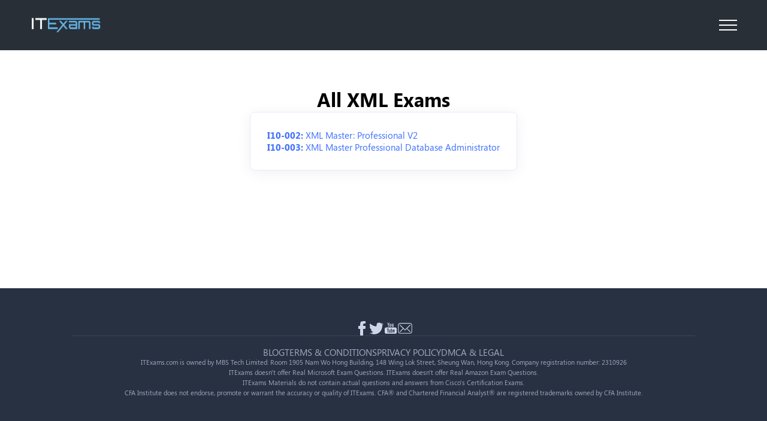

--- FILE ---
content_type: text/html; charset=UTF-8
request_url: https://www.itexams.com/vendor/XML
body_size: 2216
content:
<!DOCTYPE html>
<html lang="en">

<head>
<!-- Global site tag (gtag.js) - Google Analytics -->
 <script async src="https://www.googletagmanager.com/gtag/js?id=UA-109854848-1"></script>
 <script>
   window.dataLayer = window.dataLayer || [];
   function gtag(){dataLayer.push(arguments);}
   gtag('js', new Date());
 
   gtag('config', 'UA-109854848-1');
 </script>
	<title>Popular Free XML Exam Questions and Answers - ITExams.com</title>
	<meta name="description" content="Check these Popular Free XML Exam Questions and Answers to prepare for your IT exam. Each question has community assistance.">
	<meta name="keywords" content="it exams,it certification,exam certification,pass exam,pass certification exam,exam answers,exam questions,exam dumps" />
	<meta charset="UTF-8" />
    <base href="https://www.itexams.com/" />
	<meta name="format-detection" content="telephone=no" />
	<link rel="stylesheet" href="/design/css/style.min.css" />
	<link rel="shortcut icon" href="/favicon.ico" />
	<meta name="viewport" content="width=device-width, initial-scale=1.0" />
</head>

<body>
	<div class="wrapper">
		<header class="header homepage_header qapage__header">
			<div class="header__container">
				<a href="/">
					<img width="120" height="42" src="/design/img/icons/logo.svg" alt="logo" />
				</a>
				<div class="header__menu menu">
					<button type="button" class="menu__icon icon-menu"><span></span></button>
					<nav class="menu__body">
						<form class="search" action="https://www.itexams.com/search_results" method="get">
							<input maxlength="100" minlength="3" type="text" name="q" placeholder="Exam code or name..." required/>
							<button>
								<svg width="16" height="16">
									<use xlink:href="/design/img/icons/sprite.svg#search" />
								</svg>
							</button>
						</form>

						<div class="menu__list">
							<div data-spollers class="vendors-spoiler">
								<div class="vendors-spoiler__item">
									<button type="button" data-spoller class="vendors-spoiler__title">
										<span>Vendors</span>
										<svg width="16" height="16">
											<use xlink:href="/design/img/icons/sprite.svg#arrow" />
										</svg>
									</button>
									<div class="vendors-spoiler__body"></div>
								</div>
<div class="vendors-spoiler__wrapper column">
	<span class="vendors-spoiler__header">Popular Vendors</span>
	<div class="vendors-spoiler__list">
		<a href="/vendor/Amazon" class="vendors-spoiler__list-item">Amazon</a>
		<a href="/vendor/Cisco" class="vendors-spoiler__list-item">Cisco</a>
		<a href="/vendor/CompTIA" class="vendors-spoiler__list-item">CompTIA</a>
		<a href="/vendor/Databricks" class="vendors-spoiler__list-item">Databricks</a>
		<a href="/vendor/ECCouncil" class="vendors-spoiler__list-item">ECCouncil</a>
		<a href="/vendor/Fortinet" class="vendors-spoiler__list-item">Fortinet</a>
		<a href="/vendor/Google" class="vendors-spoiler__list-item">Google</a>
		<a href="/vendor/Isaca" class="vendors-spoiler__list-item">Isaca</a>
		<a href="/vendor/ISC" class="vendors-spoiler__list-item">ISC</a>
		<a href="/vendor/Microsoft" class="vendors-spoiler__list-item">Microsoft</a>
		<a href="/vendor/Palo%20Alto%20Networks" class="vendors-spoiler__list-item">Palo Alto Networks</a>
		<a href="/vendor/PMI" class="vendors-spoiler__list-item">PMI</a>
		<a href="/vendor/Salesforce" class="vendors-spoiler__list-item">Salesforce</a>
		<a href="/vendor/ServiceNow" class="vendors-spoiler__list-item">ServiceNow</a>
		<a href="/vendor/VMware" class="vendors-spoiler__list-item">VMware</a>
		<a href="https://www.itexams.com/all-exams/" class="vendors-spoiler__list-item">View All Vendors</a>
	</div>
</div>							</div>

							<a class="menu__exams" href="https://www.itexams.com/all-exams/">Exam List</a>
						</div>
						<div class="menu__buttons">
													<a href="https://www.itexams.com/accounts/login"><button class="menu__button">Login</button></a>
							<a href="https://www.itexams.com/accounts/register"><button class="menu__button">Register</button></a>
                        						</div>
				</div>
			</div>
		</header>


		<main class="page">
			<section class="allExams">
				<div class="__container">
					<div class="allExams__wrapper">
						<div class="allExams__titles">
							<h1>All XML Exams</h1>
						</div>
						<div class="allExams__exam">
	<a href="https://www.itexams.com/info/I10-002"><strong>I10-002:</strong> XML Master: Professional V2</a>
	<a href="https://www.itexams.com/info/I10-003"><strong>I10-003:</strong> XML Master Professional Database Administrator</a>
							
						</div>
					</div>
				</div>
			</section>
		</main>
	<footer class="footer homepage__footer">
		<div class="footer__container">
			<div class="footer__wrapper">
				<div class="footer__lists row">
					<ul class="footer__list">
						<li class="footer__list-item">
							<a href="https://www.facebook.com/ITExams-136380760395741" rel="nofollow">
								<svg width="24" height="24">
									<use xlink:href="/design/img/icons/sprite.svg#facebook" />
								</svg>
							</a>
						</li>
						<li class="footer__list-item">
							<a href="https://twitter.com/ITExams_website" rel="nofollow">
								<svg width="24" height="24">
									<use xlink:href="/design/img/icons/sprite.svg#twitter" />
								</svg>
							</a>
						</li>
						<li class="footer__list-item">
							<a href="https://www.youtube.com/channel/UChLnUKWkdhdmUYy3KBxnn8Q" rel="nofollow">
								<svg width="24" height="24">
									<use xlink:href="/design/img/icons/sprite.svg#youtube" />
								</svg>
							</a>
						</li>
						<li class="footer__list-item">
							<a href="/cdn-cgi/l/email-protection#cdbeb8bdbda2bfb98da4b9a8b5aca0bee3aea2a0">
								<svg width="24" height="24">
									<use xlink:href="/design/img/icons/sprite.svg#mail" />
								</svg>
							</a>
						</li>
					</ul>
				</div>
				<div class="footer__bottom">
					<div class="footer__bottom-links">
						<a href="/blog/">Blog</a>
						<a href="https://www.itexams.com/terms">Terms & Conditions</a>
						<a href="https://www.itexams.com/privacy">Privacy Policy</a>
						<a href="https://www.itexams.com/dmca-copyright">DMCA & Legal</a>
					</div>
					<div class="footer__bottom-info">
						<p>
							ITExams.com is owned by MBS Tech Limited: Room 1905 Nam Wo Hong Building, 148 Wing Lok
							Street, Sheung Wan, Hong Kong. Company registration number: 2310926
						</p>
						<p>
							ITExams doesn't offer Real Microsoft Exam Questions. ITExams doesn't offer Real Amazon
							Exam Questions.
						</p>
						<p>
							ITExams Materials do not contain actual questions and answers from Cisco's Certification
							Exams.
						</p>
						<p>
							CFA Institute does not endorse, promote or warrant the accuracy or quality of ITExams.
							CFA&reg; and Chartered Financial Analyst&reg; are registered trademarks owned by CFA Institute.
						</p>
					</div>
				</div>
			</div>
		</div>
	</footer>
</div>
<script data-cfasync="false" src="/cdn-cgi/scripts/5c5dd728/cloudflare-static/email-decode.min.js"></script><script src="/design/js/app.min.js?_v=20250426160255"></script>

<script defer src="https://static.cloudflareinsights.com/beacon.min.js/vcd15cbe7772f49c399c6a5babf22c1241717689176015" integrity="sha512-ZpsOmlRQV6y907TI0dKBHq9Md29nnaEIPlkf84rnaERnq6zvWvPUqr2ft8M1aS28oN72PdrCzSjY4U6VaAw1EQ==" data-cf-beacon='{"version":"2024.11.0","token":"e0c7bdf3f30a45888b723162902b7c84","r":1,"server_timing":{"name":{"cfCacheStatus":true,"cfEdge":true,"cfExtPri":true,"cfL4":true,"cfOrigin":true,"cfSpeedBrain":true},"location_startswith":null}}' crossorigin="anonymous"></script>
</body>

</html>